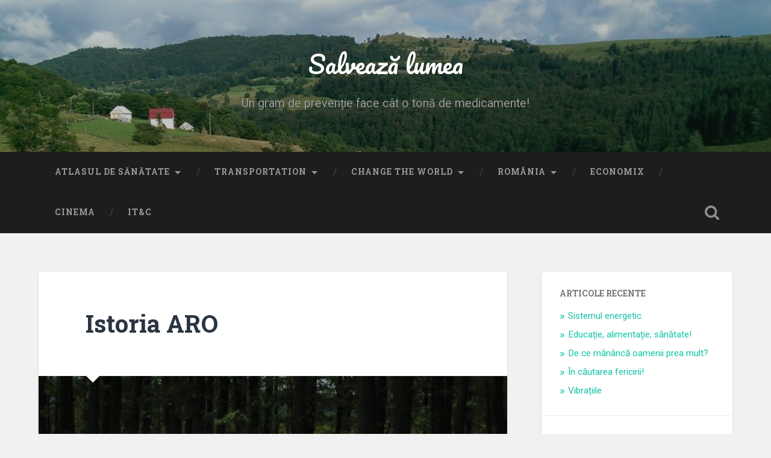

--- FILE ---
content_type: text/html; charset=UTF-8
request_url: https://salveazalumea.ro/istoria-aro/
body_size: 9321
content:
<!DOCTYPE html>

<html lang="ro-RO">

	<head>
		
		<meta charset="UTF-8">
		<meta name="viewport" content="width=device-width, initial-scale=1.0, maximum-scale=1.0, user-scalable=no" >
						 
		<title>Istoria ARO &#8211; Salvează lumea</title>
<meta name='robots' content='max-image-preview:large' />
<link rel='dns-prefetch' href='//s.w.org' />
<link rel="alternate" type="application/rss+xml" title="Salvează lumea &raquo; Flux" href="https://salveazalumea.ro/feed/" />
<link rel="alternate" type="application/rss+xml" title="Salvează lumea &raquo; Flux comentarii" href="https://salveazalumea.ro/comments/feed/" />
<link rel="alternate" type="application/rss+xml" title="Flux comentarii Salvează lumea &raquo; Istoria ARO" href="https://salveazalumea.ro/istoria-aro/feed/" />
<script type="text/javascript">
window._wpemojiSettings = {"baseUrl":"https:\/\/s.w.org\/images\/core\/emoji\/14.0.0\/72x72\/","ext":".png","svgUrl":"https:\/\/s.w.org\/images\/core\/emoji\/14.0.0\/svg\/","svgExt":".svg","source":{"concatemoji":"https:\/\/salveazalumea.ro\/wp-includes\/js\/wp-emoji-release.min.js?ver=6.0.11"}};
/*! This file is auto-generated */
!function(e,a,t){var n,r,o,i=a.createElement("canvas"),p=i.getContext&&i.getContext("2d");function s(e,t){var a=String.fromCharCode,e=(p.clearRect(0,0,i.width,i.height),p.fillText(a.apply(this,e),0,0),i.toDataURL());return p.clearRect(0,0,i.width,i.height),p.fillText(a.apply(this,t),0,0),e===i.toDataURL()}function c(e){var t=a.createElement("script");t.src=e,t.defer=t.type="text/javascript",a.getElementsByTagName("head")[0].appendChild(t)}for(o=Array("flag","emoji"),t.supports={everything:!0,everythingExceptFlag:!0},r=0;r<o.length;r++)t.supports[o[r]]=function(e){if(!p||!p.fillText)return!1;switch(p.textBaseline="top",p.font="600 32px Arial",e){case"flag":return s([127987,65039,8205,9895,65039],[127987,65039,8203,9895,65039])?!1:!s([55356,56826,55356,56819],[55356,56826,8203,55356,56819])&&!s([55356,57332,56128,56423,56128,56418,56128,56421,56128,56430,56128,56423,56128,56447],[55356,57332,8203,56128,56423,8203,56128,56418,8203,56128,56421,8203,56128,56430,8203,56128,56423,8203,56128,56447]);case"emoji":return!s([129777,127995,8205,129778,127999],[129777,127995,8203,129778,127999])}return!1}(o[r]),t.supports.everything=t.supports.everything&&t.supports[o[r]],"flag"!==o[r]&&(t.supports.everythingExceptFlag=t.supports.everythingExceptFlag&&t.supports[o[r]]);t.supports.everythingExceptFlag=t.supports.everythingExceptFlag&&!t.supports.flag,t.DOMReady=!1,t.readyCallback=function(){t.DOMReady=!0},t.supports.everything||(n=function(){t.readyCallback()},a.addEventListener?(a.addEventListener("DOMContentLoaded",n,!1),e.addEventListener("load",n,!1)):(e.attachEvent("onload",n),a.attachEvent("onreadystatechange",function(){"complete"===a.readyState&&t.readyCallback()})),(e=t.source||{}).concatemoji?c(e.concatemoji):e.wpemoji&&e.twemoji&&(c(e.twemoji),c(e.wpemoji)))}(window,document,window._wpemojiSettings);
</script>
<style type="text/css">
img.wp-smiley,
img.emoji {
	display: inline !important;
	border: none !important;
	box-shadow: none !important;
	height: 1em !important;
	width: 1em !important;
	margin: 0 0.07em !important;
	vertical-align: -0.1em !important;
	background: none !important;
	padding: 0 !important;
}
</style>
	<link rel='stylesheet' id='wp-block-library-css'  href='https://salveazalumea.ro/wp-includes/css/dist/block-library/style.min.css?ver=6.0.11' type='text/css' media='all' />
<style id='global-styles-inline-css' type='text/css'>
body{--wp--preset--color--black: #222;--wp--preset--color--cyan-bluish-gray: #abb8c3;--wp--preset--color--white: #fff;--wp--preset--color--pale-pink: #f78da7;--wp--preset--color--vivid-red: #cf2e2e;--wp--preset--color--luminous-vivid-orange: #ff6900;--wp--preset--color--luminous-vivid-amber: #fcb900;--wp--preset--color--light-green-cyan: #7bdcb5;--wp--preset--color--vivid-green-cyan: #00d084;--wp--preset--color--pale-cyan-blue: #8ed1fc;--wp--preset--color--vivid-cyan-blue: #0693e3;--wp--preset--color--vivid-purple: #9b51e0;--wp--preset--color--accent: #13C4A5;--wp--preset--color--dark-gray: #444;--wp--preset--color--medium-gray: #666;--wp--preset--color--light-gray: #888;--wp--preset--gradient--vivid-cyan-blue-to-vivid-purple: linear-gradient(135deg,rgba(6,147,227,1) 0%,rgb(155,81,224) 100%);--wp--preset--gradient--light-green-cyan-to-vivid-green-cyan: linear-gradient(135deg,rgb(122,220,180) 0%,rgb(0,208,130) 100%);--wp--preset--gradient--luminous-vivid-amber-to-luminous-vivid-orange: linear-gradient(135deg,rgba(252,185,0,1) 0%,rgba(255,105,0,1) 100%);--wp--preset--gradient--luminous-vivid-orange-to-vivid-red: linear-gradient(135deg,rgba(255,105,0,1) 0%,rgb(207,46,46) 100%);--wp--preset--gradient--very-light-gray-to-cyan-bluish-gray: linear-gradient(135deg,rgb(238,238,238) 0%,rgb(169,184,195) 100%);--wp--preset--gradient--cool-to-warm-spectrum: linear-gradient(135deg,rgb(74,234,220) 0%,rgb(151,120,209) 20%,rgb(207,42,186) 40%,rgb(238,44,130) 60%,rgb(251,105,98) 80%,rgb(254,248,76) 100%);--wp--preset--gradient--blush-light-purple: linear-gradient(135deg,rgb(255,206,236) 0%,rgb(152,150,240) 100%);--wp--preset--gradient--blush-bordeaux: linear-gradient(135deg,rgb(254,205,165) 0%,rgb(254,45,45) 50%,rgb(107,0,62) 100%);--wp--preset--gradient--luminous-dusk: linear-gradient(135deg,rgb(255,203,112) 0%,rgb(199,81,192) 50%,rgb(65,88,208) 100%);--wp--preset--gradient--pale-ocean: linear-gradient(135deg,rgb(255,245,203) 0%,rgb(182,227,212) 50%,rgb(51,167,181) 100%);--wp--preset--gradient--electric-grass: linear-gradient(135deg,rgb(202,248,128) 0%,rgb(113,206,126) 100%);--wp--preset--gradient--midnight: linear-gradient(135deg,rgb(2,3,129) 0%,rgb(40,116,252) 100%);--wp--preset--duotone--dark-grayscale: url('#wp-duotone-dark-grayscale');--wp--preset--duotone--grayscale: url('#wp-duotone-grayscale');--wp--preset--duotone--purple-yellow: url('#wp-duotone-purple-yellow');--wp--preset--duotone--blue-red: url('#wp-duotone-blue-red');--wp--preset--duotone--midnight: url('#wp-duotone-midnight');--wp--preset--duotone--magenta-yellow: url('#wp-duotone-magenta-yellow');--wp--preset--duotone--purple-green: url('#wp-duotone-purple-green');--wp--preset--duotone--blue-orange: url('#wp-duotone-blue-orange');--wp--preset--font-size--small: 16px;--wp--preset--font-size--medium: 20px;--wp--preset--font-size--large: 24px;--wp--preset--font-size--x-large: 42px;--wp--preset--font-size--regular: 18px;--wp--preset--font-size--larger: 32px;}.has-black-color{color: var(--wp--preset--color--black) !important;}.has-cyan-bluish-gray-color{color: var(--wp--preset--color--cyan-bluish-gray) !important;}.has-white-color{color: var(--wp--preset--color--white) !important;}.has-pale-pink-color{color: var(--wp--preset--color--pale-pink) !important;}.has-vivid-red-color{color: var(--wp--preset--color--vivid-red) !important;}.has-luminous-vivid-orange-color{color: var(--wp--preset--color--luminous-vivid-orange) !important;}.has-luminous-vivid-amber-color{color: var(--wp--preset--color--luminous-vivid-amber) !important;}.has-light-green-cyan-color{color: var(--wp--preset--color--light-green-cyan) !important;}.has-vivid-green-cyan-color{color: var(--wp--preset--color--vivid-green-cyan) !important;}.has-pale-cyan-blue-color{color: var(--wp--preset--color--pale-cyan-blue) !important;}.has-vivid-cyan-blue-color{color: var(--wp--preset--color--vivid-cyan-blue) !important;}.has-vivid-purple-color{color: var(--wp--preset--color--vivid-purple) !important;}.has-black-background-color{background-color: var(--wp--preset--color--black) !important;}.has-cyan-bluish-gray-background-color{background-color: var(--wp--preset--color--cyan-bluish-gray) !important;}.has-white-background-color{background-color: var(--wp--preset--color--white) !important;}.has-pale-pink-background-color{background-color: var(--wp--preset--color--pale-pink) !important;}.has-vivid-red-background-color{background-color: var(--wp--preset--color--vivid-red) !important;}.has-luminous-vivid-orange-background-color{background-color: var(--wp--preset--color--luminous-vivid-orange) !important;}.has-luminous-vivid-amber-background-color{background-color: var(--wp--preset--color--luminous-vivid-amber) !important;}.has-light-green-cyan-background-color{background-color: var(--wp--preset--color--light-green-cyan) !important;}.has-vivid-green-cyan-background-color{background-color: var(--wp--preset--color--vivid-green-cyan) !important;}.has-pale-cyan-blue-background-color{background-color: var(--wp--preset--color--pale-cyan-blue) !important;}.has-vivid-cyan-blue-background-color{background-color: var(--wp--preset--color--vivid-cyan-blue) !important;}.has-vivid-purple-background-color{background-color: var(--wp--preset--color--vivid-purple) !important;}.has-black-border-color{border-color: var(--wp--preset--color--black) !important;}.has-cyan-bluish-gray-border-color{border-color: var(--wp--preset--color--cyan-bluish-gray) !important;}.has-white-border-color{border-color: var(--wp--preset--color--white) !important;}.has-pale-pink-border-color{border-color: var(--wp--preset--color--pale-pink) !important;}.has-vivid-red-border-color{border-color: var(--wp--preset--color--vivid-red) !important;}.has-luminous-vivid-orange-border-color{border-color: var(--wp--preset--color--luminous-vivid-orange) !important;}.has-luminous-vivid-amber-border-color{border-color: var(--wp--preset--color--luminous-vivid-amber) !important;}.has-light-green-cyan-border-color{border-color: var(--wp--preset--color--light-green-cyan) !important;}.has-vivid-green-cyan-border-color{border-color: var(--wp--preset--color--vivid-green-cyan) !important;}.has-pale-cyan-blue-border-color{border-color: var(--wp--preset--color--pale-cyan-blue) !important;}.has-vivid-cyan-blue-border-color{border-color: var(--wp--preset--color--vivid-cyan-blue) !important;}.has-vivid-purple-border-color{border-color: var(--wp--preset--color--vivid-purple) !important;}.has-vivid-cyan-blue-to-vivid-purple-gradient-background{background: var(--wp--preset--gradient--vivid-cyan-blue-to-vivid-purple) !important;}.has-light-green-cyan-to-vivid-green-cyan-gradient-background{background: var(--wp--preset--gradient--light-green-cyan-to-vivid-green-cyan) !important;}.has-luminous-vivid-amber-to-luminous-vivid-orange-gradient-background{background: var(--wp--preset--gradient--luminous-vivid-amber-to-luminous-vivid-orange) !important;}.has-luminous-vivid-orange-to-vivid-red-gradient-background{background: var(--wp--preset--gradient--luminous-vivid-orange-to-vivid-red) !important;}.has-very-light-gray-to-cyan-bluish-gray-gradient-background{background: var(--wp--preset--gradient--very-light-gray-to-cyan-bluish-gray) !important;}.has-cool-to-warm-spectrum-gradient-background{background: var(--wp--preset--gradient--cool-to-warm-spectrum) !important;}.has-blush-light-purple-gradient-background{background: var(--wp--preset--gradient--blush-light-purple) !important;}.has-blush-bordeaux-gradient-background{background: var(--wp--preset--gradient--blush-bordeaux) !important;}.has-luminous-dusk-gradient-background{background: var(--wp--preset--gradient--luminous-dusk) !important;}.has-pale-ocean-gradient-background{background: var(--wp--preset--gradient--pale-ocean) !important;}.has-electric-grass-gradient-background{background: var(--wp--preset--gradient--electric-grass) !important;}.has-midnight-gradient-background{background: var(--wp--preset--gradient--midnight) !important;}.has-small-font-size{font-size: var(--wp--preset--font-size--small) !important;}.has-medium-font-size{font-size: var(--wp--preset--font-size--medium) !important;}.has-large-font-size{font-size: var(--wp--preset--font-size--large) !important;}.has-x-large-font-size{font-size: var(--wp--preset--font-size--x-large) !important;}
</style>
<link rel='stylesheet' id='baskerville_googleFonts-css'  href='//fonts.googleapis.com/css?family=Roboto+Slab%3A400%2C700%7CRoboto%3A400%2C400italic%2C700%2C700italic%2C300%7CPacifico%3A400&#038;ver=2.1.4' type='text/css' media='all' />
<link rel='stylesheet' id='baskerville_style-css'  href='https://salveazalumea.ro/wp-content/themes/baskerville/style.css?ver=2.1.4' type='text/css' media='all' />
<script type='text/javascript' src='https://salveazalumea.ro/wp-includes/js/jquery/jquery.min.js?ver=3.6.0' id='jquery-core-js'></script>
<script type='text/javascript' src='https://salveazalumea.ro/wp-includes/js/jquery/jquery-migrate.min.js?ver=3.3.2' id='jquery-migrate-js'></script>
<script type='text/javascript' src='https://salveazalumea.ro/wp-includes/js/imagesloaded.min.js?ver=4.1.4' id='imagesloaded-js'></script>
<script type='text/javascript' src='https://salveazalumea.ro/wp-includes/js/masonry.min.js?ver=4.2.2' id='masonry-js'></script>
<script type='text/javascript' src='https://salveazalumea.ro/wp-content/themes/baskerville/js/jquery.flexslider-min.js?ver=2.7.2' id='baskerville_flexslider-js'></script>
<script type='text/javascript' src='https://salveazalumea.ro/wp-content/themes/baskerville/js/global.js?ver=2.1.4' id='baskerville_global-js'></script>
<link rel="https://api.w.org/" href="https://salveazalumea.ro/wp-json/" /><link rel="alternate" type="application/json" href="https://salveazalumea.ro/wp-json/wp/v2/posts/1324" /><link rel="EditURI" type="application/rsd+xml" title="RSD" href="https://salveazalumea.ro/xmlrpc.php?rsd" />
<link rel="wlwmanifest" type="application/wlwmanifest+xml" href="https://salveazalumea.ro/wp-includes/wlwmanifest.xml" /> 
<meta name="generator" content="WordPress 6.0.11" />
<link rel="canonical" href="https://salveazalumea.ro/istoria-aro/" />
<link rel='shortlink' href='https://salveazalumea.ro/?p=1324' />
<link rel="alternate" type="application/json+oembed" href="https://salveazalumea.ro/wp-json/oembed/1.0/embed?url=https%3A%2F%2Fsalveazalumea.ro%2Fistoria-aro%2F" />
<link rel="alternate" type="text/xml+oembed" href="https://salveazalumea.ro/wp-json/oembed/1.0/embed?url=https%3A%2F%2Fsalveazalumea.ro%2Fistoria-aro%2F&#038;format=xml" />
<style type="text/css" id="custom-background-css">
body.custom-background { background-color: #f1f1f1; }
</style>
	<link rel="icon" href="https://salveazalumea.ro/wp-content/uploads/2016/05/cropped-167C187255AE44ACAAE711DF85FEB78D-150x150.jpg" sizes="32x32" />
<link rel="icon" href="https://salveazalumea.ro/wp-content/uploads/2016/05/cropped-167C187255AE44ACAAE711DF85FEB78D.jpg" sizes="192x192" />
<link rel="apple-touch-icon" href="https://salveazalumea.ro/wp-content/uploads/2016/05/cropped-167C187255AE44ACAAE711DF85FEB78D.jpg" />
<meta name="msapplication-TileImage" content="https://salveazalumea.ro/wp-content/uploads/2016/05/cropped-167C187255AE44ACAAE711DF85FEB78D.jpg" />
	
	</head>
	
	<body class="post-template-default single single-post postid-1324 single-format-standard custom-background has-featured-image single single-post">

		<svg xmlns="http://www.w3.org/2000/svg" viewBox="0 0 0 0" width="0" height="0" focusable="false" role="none" style="visibility: hidden; position: absolute; left: -9999px; overflow: hidden;" ><defs><filter id="wp-duotone-dark-grayscale"><feColorMatrix color-interpolation-filters="sRGB" type="matrix" values=" .299 .587 .114 0 0 .299 .587 .114 0 0 .299 .587 .114 0 0 .299 .587 .114 0 0 " /><feComponentTransfer color-interpolation-filters="sRGB" ><feFuncR type="table" tableValues="0 0.49803921568627" /><feFuncG type="table" tableValues="0 0.49803921568627" /><feFuncB type="table" tableValues="0 0.49803921568627" /><feFuncA type="table" tableValues="1 1" /></feComponentTransfer><feComposite in2="SourceGraphic" operator="in" /></filter></defs></svg><svg xmlns="http://www.w3.org/2000/svg" viewBox="0 0 0 0" width="0" height="0" focusable="false" role="none" style="visibility: hidden; position: absolute; left: -9999px; overflow: hidden;" ><defs><filter id="wp-duotone-grayscale"><feColorMatrix color-interpolation-filters="sRGB" type="matrix" values=" .299 .587 .114 0 0 .299 .587 .114 0 0 .299 .587 .114 0 0 .299 .587 .114 0 0 " /><feComponentTransfer color-interpolation-filters="sRGB" ><feFuncR type="table" tableValues="0 1" /><feFuncG type="table" tableValues="0 1" /><feFuncB type="table" tableValues="0 1" /><feFuncA type="table" tableValues="1 1" /></feComponentTransfer><feComposite in2="SourceGraphic" operator="in" /></filter></defs></svg><svg xmlns="http://www.w3.org/2000/svg" viewBox="0 0 0 0" width="0" height="0" focusable="false" role="none" style="visibility: hidden; position: absolute; left: -9999px; overflow: hidden;" ><defs><filter id="wp-duotone-purple-yellow"><feColorMatrix color-interpolation-filters="sRGB" type="matrix" values=" .299 .587 .114 0 0 .299 .587 .114 0 0 .299 .587 .114 0 0 .299 .587 .114 0 0 " /><feComponentTransfer color-interpolation-filters="sRGB" ><feFuncR type="table" tableValues="0.54901960784314 0.98823529411765" /><feFuncG type="table" tableValues="0 1" /><feFuncB type="table" tableValues="0.71764705882353 0.25490196078431" /><feFuncA type="table" tableValues="1 1" /></feComponentTransfer><feComposite in2="SourceGraphic" operator="in" /></filter></defs></svg><svg xmlns="http://www.w3.org/2000/svg" viewBox="0 0 0 0" width="0" height="0" focusable="false" role="none" style="visibility: hidden; position: absolute; left: -9999px; overflow: hidden;" ><defs><filter id="wp-duotone-blue-red"><feColorMatrix color-interpolation-filters="sRGB" type="matrix" values=" .299 .587 .114 0 0 .299 .587 .114 0 0 .299 .587 .114 0 0 .299 .587 .114 0 0 " /><feComponentTransfer color-interpolation-filters="sRGB" ><feFuncR type="table" tableValues="0 1" /><feFuncG type="table" tableValues="0 0.27843137254902" /><feFuncB type="table" tableValues="0.5921568627451 0.27843137254902" /><feFuncA type="table" tableValues="1 1" /></feComponentTransfer><feComposite in2="SourceGraphic" operator="in" /></filter></defs></svg><svg xmlns="http://www.w3.org/2000/svg" viewBox="0 0 0 0" width="0" height="0" focusable="false" role="none" style="visibility: hidden; position: absolute; left: -9999px; overflow: hidden;" ><defs><filter id="wp-duotone-midnight"><feColorMatrix color-interpolation-filters="sRGB" type="matrix" values=" .299 .587 .114 0 0 .299 .587 .114 0 0 .299 .587 .114 0 0 .299 .587 .114 0 0 " /><feComponentTransfer color-interpolation-filters="sRGB" ><feFuncR type="table" tableValues="0 0" /><feFuncG type="table" tableValues="0 0.64705882352941" /><feFuncB type="table" tableValues="0 1" /><feFuncA type="table" tableValues="1 1" /></feComponentTransfer><feComposite in2="SourceGraphic" operator="in" /></filter></defs></svg><svg xmlns="http://www.w3.org/2000/svg" viewBox="0 0 0 0" width="0" height="0" focusable="false" role="none" style="visibility: hidden; position: absolute; left: -9999px; overflow: hidden;" ><defs><filter id="wp-duotone-magenta-yellow"><feColorMatrix color-interpolation-filters="sRGB" type="matrix" values=" .299 .587 .114 0 0 .299 .587 .114 0 0 .299 .587 .114 0 0 .299 .587 .114 0 0 " /><feComponentTransfer color-interpolation-filters="sRGB" ><feFuncR type="table" tableValues="0.78039215686275 1" /><feFuncG type="table" tableValues="0 0.94901960784314" /><feFuncB type="table" tableValues="0.35294117647059 0.47058823529412" /><feFuncA type="table" tableValues="1 1" /></feComponentTransfer><feComposite in2="SourceGraphic" operator="in" /></filter></defs></svg><svg xmlns="http://www.w3.org/2000/svg" viewBox="0 0 0 0" width="0" height="0" focusable="false" role="none" style="visibility: hidden; position: absolute; left: -9999px; overflow: hidden;" ><defs><filter id="wp-duotone-purple-green"><feColorMatrix color-interpolation-filters="sRGB" type="matrix" values=" .299 .587 .114 0 0 .299 .587 .114 0 0 .299 .587 .114 0 0 .299 .587 .114 0 0 " /><feComponentTransfer color-interpolation-filters="sRGB" ><feFuncR type="table" tableValues="0.65098039215686 0.40392156862745" /><feFuncG type="table" tableValues="0 1" /><feFuncB type="table" tableValues="0.44705882352941 0.4" /><feFuncA type="table" tableValues="1 1" /></feComponentTransfer><feComposite in2="SourceGraphic" operator="in" /></filter></defs></svg><svg xmlns="http://www.w3.org/2000/svg" viewBox="0 0 0 0" width="0" height="0" focusable="false" role="none" style="visibility: hidden; position: absolute; left: -9999px; overflow: hidden;" ><defs><filter id="wp-duotone-blue-orange"><feColorMatrix color-interpolation-filters="sRGB" type="matrix" values=" .299 .587 .114 0 0 .299 .587 .114 0 0 .299 .587 .114 0 0 .299 .587 .114 0 0 " /><feComponentTransfer color-interpolation-filters="sRGB" ><feFuncR type="table" tableValues="0.098039215686275 1" /><feFuncG type="table" tableValues="0 0.66274509803922" /><feFuncB type="table" tableValues="0.84705882352941 0.41960784313725" /><feFuncA type="table" tableValues="1 1" /></feComponentTransfer><feComposite in2="SourceGraphic" operator="in" /></filter></defs></svg>
		<a class="skip-link button" href="#site-content">Skip to the content</a>
	
		<div class="header section small-padding bg-dark bg-image" style="background-image: url( https://salveazalumea.ro/wp-content/uploads/2016/08/cropped-IMAG0975.jpg );">
		
			<div class="cover"></div>
			
			<div class="header-search-block bg-graphite hidden">
				<form role="search"  method="get" class="searchform" action="https://salveazalumea.ro/">
	<label for="search-form-69709397e8440">
		<span class="screen-reader-text">Search for:</span>
		<input type="search" id="search-form-69709397e8440" class="search-field" placeholder="Search form" value="" name="s" />
	</label>
	<input type="submit" class="searchsubmit" value="Search" />
</form>
			</div><!-- .header-search-block -->
					
			<div class="header-inner section-inner">
			
				
					<div class="blog-title">
						<a href="https://salveazalumea.ro" rel="home">Salvează lumea</a>
					</div>
				
											<h3 class="blog-description">Un gram de prevenție face cât o tonă de medicamente!</h3>
									
											
			</div><!-- .header-inner -->
						
		</div><!-- .header -->
		
		<div class="navigation section no-padding bg-dark">
		
			<div class="navigation-inner section-inner">
			
				<button class="nav-toggle toggle fleft hidden">
					
					<div class="bar"></div>
					<div class="bar"></div>
					<div class="bar"></div>
					
				</button>
						
				<ul class="main-menu">
				
					<li id="menu-item-1799" class="menu-item menu-item-type-taxonomy menu-item-object-category menu-item-has-children has-children menu-item-1799"><a href="https://salveazalumea.ro/category/atlasul-de-sanatate/">Atlasul de sănătate</a>
<ul class="sub-menu">
	<li id="menu-item-1800" class="menu-item menu-item-type-taxonomy menu-item-object-category menu-item-1800"><a href="https://salveazalumea.ro/category/atlasul-de-sanatate/retete-pentru-sanatate/">Rețete pentru sănătate</a></li>
	<li id="menu-item-1868" class="menu-item menu-item-type-post_type menu-item-object-page menu-item-1868"><a href="https://salveazalumea.ro/motto/">Motto</a></li>
</ul>
</li>
<li id="menu-item-64" class="menu-item menu-item-type-taxonomy menu-item-object-category menu-item-has-children has-children menu-item-64"><a href="https://salveazalumea.ro/category/transportation/">Transportation</a>
<ul class="sub-menu">
	<li id="menu-item-245" class="menu-item menu-item-type-taxonomy menu-item-object-category menu-item-has-children has-children menu-item-245"><a href="https://salveazalumea.ro/category/cars/">Cars</a>
	<ul class="sub-menu">
		<li id="menu-item-877" class="menu-item menu-item-type-taxonomy menu-item-object-category menu-item-877"><a href="https://salveazalumea.ro/category/cars/my-car/">My Car</a></li>
		<li id="menu-item-8" class="menu-item menu-item-type-custom menu-item-object-custom menu-item-8"><a href="#">Internal Combustion</a></li>
		<li id="menu-item-9" class="menu-item menu-item-type-custom menu-item-object-custom menu-item-9"><a href="#">Electric</a></li>
	</ul>
</li>
</ul>
</li>
<li id="menu-item-848" class="menu-item menu-item-type-taxonomy menu-item-object-category menu-item-has-children has-children menu-item-848"><a href="https://salveazalumea.ro/category/change-the-world/">Change the World</a>
<ul class="sub-menu">
	<li id="menu-item-850" class="menu-item menu-item-type-taxonomy menu-item-object-category menu-item-850"><a href="https://salveazalumea.ro/category/change-the-world/climate-changes/">Climate Changes</a></li>
	<li id="menu-item-265" class="menu-item menu-item-type-taxonomy menu-item-object-category menu-item-265"><a href="https://salveazalumea.ro/category/ecological-disasters/">Ecological Disasters</a></li>
	<li id="menu-item-17" class="menu-item menu-item-type-taxonomy menu-item-object-category menu-item-17"><a href="https://salveazalumea.ro/category/change-the-world/renewable-energy/">Renewable Energy</a></li>
	<li id="menu-item-849" class="menu-item menu-item-type-taxonomy menu-item-object-category menu-item-has-children has-children menu-item-849"><a href="https://salveazalumea.ro/category/change-the-world/my-house/">My House</a>
	<ul class="sub-menu">
		<li id="menu-item-419" class="menu-item menu-item-type-taxonomy menu-item-object-category menu-item-419"><a href="https://salveazalumea.ro/category/mysteries/">Mysteries</a></li>
	</ul>
</li>
	<li id="menu-item-872" class="menu-item menu-item-type-taxonomy menu-item-object-category menu-item-872"><a href="https://salveazalumea.ro/category/change-the-world/take-action/">Take Action</a></li>
	<li id="menu-item-1422" class="menu-item menu-item-type-taxonomy menu-item-object-category menu-item-1422"><a href="https://salveazalumea.ro/category/change-the-world/motivational/">Motivational</a></li>
</ul>
</li>
<li id="menu-item-42" class="menu-item menu-item-type-taxonomy menu-item-object-category current-post-ancestor menu-item-has-children has-children menu-item-42"><a href="https://salveazalumea.ro/category/romania/">România</a>
<ul class="sub-menu">
	<li id="menu-item-904" class="menu-item menu-item-type-taxonomy menu-item-object-category current-post-ancestor current-menu-parent current-post-parent menu-item-904"><a href="https://salveazalumea.ro/category/romania/before-89/">Before 89</a></li>
	<li id="menu-item-868" class="menu-item menu-item-type-taxonomy menu-item-object-category menu-item-868"><a href="https://salveazalumea.ro/category/romania/dacia/">Dacia</a></li>
	<li id="menu-item-692" class="menu-item menu-item-type-taxonomy menu-item-object-category menu-item-692"><a href="https://salveazalumea.ro/category/romania/roturism/">RoTurism</a></li>
</ul>
</li>
<li id="menu-item-46" class="menu-item menu-item-type-taxonomy menu-item-object-category menu-item-46"><a href="https://salveazalumea.ro/category/economix/">Economix</a></li>
<li id="menu-item-607" class="menu-item menu-item-type-taxonomy menu-item-object-category menu-item-607"><a href="https://salveazalumea.ro/category/cinema/">Cinema</a></li>
<li id="menu-item-494" class="menu-item menu-item-type-taxonomy menu-item-object-category menu-item-494"><a href="https://salveazalumea.ro/category/itc/">IT&amp;C</a></li>
											
				</ul><!-- .main-menu -->
				 
				<button class="search-toggle toggle fright">
					<span class="screen-reader-text">Toggle search field</span>
				</button>
				 
				<div class="clear"></div>
				 
			</div><!-- .navigation-inner -->
			
		</div><!-- .navigation -->
		
		<div class="mobile-navigation section bg-graphite no-padding hidden">
					
			<ul class="mobile-menu">
			
				<li class="menu-item menu-item-type-taxonomy menu-item-object-category menu-item-has-children has-children menu-item-1799"><a href="https://salveazalumea.ro/category/atlasul-de-sanatate/">Atlasul de sănătate</a>
<ul class="sub-menu">
	<li class="menu-item menu-item-type-taxonomy menu-item-object-category menu-item-1800"><a href="https://salveazalumea.ro/category/atlasul-de-sanatate/retete-pentru-sanatate/">Rețete pentru sănătate</a></li>
	<li class="menu-item menu-item-type-post_type menu-item-object-page menu-item-1868"><a href="https://salveazalumea.ro/motto/">Motto</a></li>
</ul>
</li>
<li class="menu-item menu-item-type-taxonomy menu-item-object-category menu-item-has-children has-children menu-item-64"><a href="https://salveazalumea.ro/category/transportation/">Transportation</a>
<ul class="sub-menu">
	<li class="menu-item menu-item-type-taxonomy menu-item-object-category menu-item-has-children has-children menu-item-245"><a href="https://salveazalumea.ro/category/cars/">Cars</a>
	<ul class="sub-menu">
		<li class="menu-item menu-item-type-taxonomy menu-item-object-category menu-item-877"><a href="https://salveazalumea.ro/category/cars/my-car/">My Car</a></li>
		<li class="menu-item menu-item-type-custom menu-item-object-custom menu-item-8"><a href="#">Internal Combustion</a></li>
		<li class="menu-item menu-item-type-custom menu-item-object-custom menu-item-9"><a href="#">Electric</a></li>
	</ul>
</li>
</ul>
</li>
<li class="menu-item menu-item-type-taxonomy menu-item-object-category menu-item-has-children has-children menu-item-848"><a href="https://salveazalumea.ro/category/change-the-world/">Change the World</a>
<ul class="sub-menu">
	<li class="menu-item menu-item-type-taxonomy menu-item-object-category menu-item-850"><a href="https://salveazalumea.ro/category/change-the-world/climate-changes/">Climate Changes</a></li>
	<li class="menu-item menu-item-type-taxonomy menu-item-object-category menu-item-265"><a href="https://salveazalumea.ro/category/ecological-disasters/">Ecological Disasters</a></li>
	<li class="menu-item menu-item-type-taxonomy menu-item-object-category menu-item-17"><a href="https://salveazalumea.ro/category/change-the-world/renewable-energy/">Renewable Energy</a></li>
	<li class="menu-item menu-item-type-taxonomy menu-item-object-category menu-item-has-children has-children menu-item-849"><a href="https://salveazalumea.ro/category/change-the-world/my-house/">My House</a>
	<ul class="sub-menu">
		<li class="menu-item menu-item-type-taxonomy menu-item-object-category menu-item-419"><a href="https://salveazalumea.ro/category/mysteries/">Mysteries</a></li>
	</ul>
</li>
	<li class="menu-item menu-item-type-taxonomy menu-item-object-category menu-item-872"><a href="https://salveazalumea.ro/category/change-the-world/take-action/">Take Action</a></li>
	<li class="menu-item menu-item-type-taxonomy menu-item-object-category menu-item-1422"><a href="https://salveazalumea.ro/category/change-the-world/motivational/">Motivational</a></li>
</ul>
</li>
<li class="menu-item menu-item-type-taxonomy menu-item-object-category current-post-ancestor menu-item-has-children has-children menu-item-42"><a href="https://salveazalumea.ro/category/romania/">România</a>
<ul class="sub-menu">
	<li class="menu-item menu-item-type-taxonomy menu-item-object-category current-post-ancestor current-menu-parent current-post-parent menu-item-904"><a href="https://salveazalumea.ro/category/romania/before-89/">Before 89</a></li>
	<li class="menu-item menu-item-type-taxonomy menu-item-object-category menu-item-868"><a href="https://salveazalumea.ro/category/romania/dacia/">Dacia</a></li>
	<li class="menu-item menu-item-type-taxonomy menu-item-object-category menu-item-692"><a href="https://salveazalumea.ro/category/romania/roturism/">RoTurism</a></li>
</ul>
</li>
<li class="menu-item menu-item-type-taxonomy menu-item-object-category menu-item-46"><a href="https://salveazalumea.ro/category/economix/">Economix</a></li>
<li class="menu-item menu-item-type-taxonomy menu-item-object-category menu-item-607"><a href="https://salveazalumea.ro/category/cinema/">Cinema</a></li>
<li class="menu-item menu-item-type-taxonomy menu-item-object-category menu-item-494"><a href="https://salveazalumea.ro/category/itc/">IT&amp;C</a></li>
										
			 </ul><!-- .main-menu -->
		
		</div><!-- .mobile-navigation -->
<div class="wrapper section medium-padding" id="site-content">
										
	<div class="section-inner">
	
		<div class="content fleft">
												        
									
				<div id="post-1324" class="post-1324 post type-post status-publish format-standard has-post-thumbnail hentry category-before-89">

									
					<div class="post-header">

												
						    <h1 class="post-title"><a href="https://salveazalumea.ro/istoria-aro/" rel="bookmark">Istoria ARO</a></h1>

											    
					</div><!-- .post-header -->
					
										
						<div class="featured-media">
						
							<img width="800" height="542" src="https://salveazalumea.ro/wp-content/uploads/2017/02/aro-244-forester-1995-diesel-2-5-td-96-cp-23999.jpg" class="attachment-post-image size-post-image wp-post-image" alt="" srcset="https://salveazalumea.ro/wp-content/uploads/2017/02/aro-244-forester-1995-diesel-2-5-td-96-cp-23999.jpg 800w, https://salveazalumea.ro/wp-content/uploads/2017/02/aro-244-forester-1995-diesel-2-5-td-96-cp-23999-300x203.jpg 300w, https://salveazalumea.ro/wp-content/uploads/2017/02/aro-244-forester-1995-diesel-2-5-td-96-cp-23999-768x520.jpg 768w, https://salveazalumea.ro/wp-content/uploads/2017/02/aro-244-forester-1995-diesel-2-5-td-96-cp-23999-600x407.jpg 600w" sizes="(max-width: 800px) 100vw, 800px" />									
						</div><!-- .featured-media -->
					
																			                                    	    
					<div class="post-content">
						
						<p><iframe loading="lazy" width="560" height="315" src="https://www.youtube.com/embed/HpXCltWBUQY?rel=0&amp;autohide=1&amp;showinfo=0" frameborder="0" allowfullscreen></iframe></p>
<p><iframe loading="lazy" width="560" height="315" src="https://www.youtube.com/embed/JOCzYr21cKs?rel=0&amp;autohide=1&amp;showinfo=0" frameborder="0" allowfullscreen></iframe></p>
						
						<div class="clear"></div>
									        
					</div><!-- .post-content -->
					            					
					<div class="post-meta-container">
						
						<div class="post-author">
						
							<div class="post-author-content">
							
								<h4>Save the World</h4>
								
																
								<div class="author-links">
									
									<a class="author-link-posts" href="https://salveazalumea.ro/author/save/">Author archive</a>
									
																		
								</div><!-- .author-links -->
							
							</div><!-- .post-author-content -->
						
						</div><!-- .post-author -->
						
						<div class="post-meta">
						
							<p class="post-date">15 februarie 2017</p>
							
														
							<p class="post-categories"><a href="https://salveazalumea.ro/category/romania/before-89/" rel="category tag">Before 89</a></p>
							
														
							<div class="clear"></div>
							
							<div class="post-nav">
							
																
									<a class="post-nav-prev" href="https://salveazalumea.ro/istoria-dacia/">Previous post</a>
							
																		
									<a class="post-nav-next" href="https://salveazalumea.ro/story-of-stuff/">Next post</a>
							
																		
								<div class="clear"></div>
							
							</div><!-- .post-nav -->
						
						</div><!-- .post-meta -->
						
						<div class="clear"></div>
							
					</div><!-- .post-meta-container -->
																		
					

	<div id="respond" class="comment-respond">
		<h3 id="reply-title" class="comment-reply-title">Lasă un răspuns <small><a rel="nofollow" id="cancel-comment-reply-link" href="/istoria-aro/#respond" style="display:none;">Anulează răspunsul</a></small></h3><p class="must-log-in">Trebuie să fii <a href="https://salveazalumea.ro/wp-login.php?redirect_to=https%3A%2F%2Fsalveazalumea.ro%2Fistoria-aro%2F">autentificat</a> pentru a publica un comentariu.</p>	</div><!-- #respond -->
													                        
						
			</div><!-- .post -->
		
		</div><!-- .content -->
		
		
	<div class="sidebar fright" role="complementary">
	
		
		<div class="widget widget_recent_entries"><div class="widget-content">
		<h3 class="widget-title">Articole recente</h3>
		<ul>
											<li>
					<a href="https://salveazalumea.ro/sistemul-energetic/">Sistemul energetic</a>
									</li>
											<li>
					<a href="https://salveazalumea.ro/educatie-alimentatie-sanatate/">Educație, alimentație, sănătate!</a>
									</li>
											<li>
					<a href="https://salveazalumea.ro/de-ce-mananca-oamenii-prea-mult/">De ce mănâncă oamenii prea mult?</a>
									</li>
											<li>
					<a href="https://salveazalumea.ro/adevarul-te-va-elibera/">În căutarea fericirii!</a>
									</li>
											<li>
					<a href="https://salveazalumea.ro/vibratiile/">Vibrațiile</a>
									</li>
					</ul>

		</div><div class="clear"></div></div><div class="widget widget_calendar"><div class="widget-content"><div id="calendar_wrap" class="calendar_wrap"><table id="wp-calendar" class="wp-calendar-table">
	<caption>ianuarie 2026</caption>
	<thead>
	<tr>
		<th scope="col" title="luni">L</th>
		<th scope="col" title="marți">Ma</th>
		<th scope="col" title="miercuri">Mi</th>
		<th scope="col" title="joi">J</th>
		<th scope="col" title="vineri">V</th>
		<th scope="col" title="sâmbătă">S</th>
		<th scope="col" title="duminică">D</th>
	</tr>
	</thead>
	<tbody>
	<tr>
		<td colspan="3" class="pad">&nbsp;</td><td>1</td><td>2</td><td>3</td><td>4</td>
	</tr>
	<tr>
		<td>5</td><td>6</td><td>7</td><td>8</td><td>9</td><td>10</td><td>11</td>
	</tr>
	<tr>
		<td>12</td><td>13</td><td>14</td><td>15</td><td>16</td><td>17</td><td>18</td>
	</tr>
	<tr>
		<td>19</td><td>20</td><td id="today">21</td><td>22</td><td>23</td><td>24</td><td>25</td>
	</tr>
	<tr>
		<td>26</td><td>27</td><td>28</td><td>29</td><td>30</td><td>31</td>
		<td class="pad" colspan="1">&nbsp;</td>
	</tr>
	</tbody>
	</table><nav aria-label="Lunile anterioare și următoare" class="wp-calendar-nav">
		<span class="wp-calendar-nav-prev"><a href="https://salveazalumea.ro/2023/12/">&laquo; dec.</a></span>
		<span class="pad">&nbsp;</span>
		<span class="wp-calendar-nav-next">&nbsp;</span>
	</nav></div></div><div class="clear"></div></div><div class="widget widget_categories"><div class="widget-content"><h3 class="widget-title">Categorii</h3><form action="https://salveazalumea.ro" method="get"><label class="screen-reader-text" for="cat">Categorii</label><select  name='cat' id='cat' class='postform' >
	<option value='-1'>Selectează o categorie</option>
	<option class="level-0" value="42">Atlasul de sănătate&nbsp;&nbsp;(11)</option>
	<option class="level-1" value="41">&nbsp;&nbsp;&nbsp;Rețete pentru sănătate&nbsp;&nbsp;(10)</option>
	<option class="level-0" value="14">Cars&nbsp;&nbsp;(64)</option>
	<option class="level-1" value="36">&nbsp;&nbsp;&nbsp;Concept&nbsp;&nbsp;(7)</option>
	<option class="level-1" value="31">&nbsp;&nbsp;&nbsp;My Car&nbsp;&nbsp;(9)</option>
	<option class="level-0" value="25">Change the World&nbsp;&nbsp;(105)</option>
	<option class="level-1" value="27">&nbsp;&nbsp;&nbsp;Climate Changes&nbsp;&nbsp;(16)</option>
	<option class="level-1" value="39">&nbsp;&nbsp;&nbsp;Motivational&nbsp;&nbsp;(3)</option>
	<option class="level-1" value="26">&nbsp;&nbsp;&nbsp;My House&nbsp;&nbsp;(4)</option>
	<option class="level-1" value="3">&nbsp;&nbsp;&nbsp;Renewable Energy&nbsp;&nbsp;(23)</option>
	<option class="level-1" value="29">&nbsp;&nbsp;&nbsp;Take Action&nbsp;&nbsp;(58)</option>
	<option class="level-0" value="23">Cinema&nbsp;&nbsp;(13)</option>
	<option class="level-0" value="16">Ecological Disasters&nbsp;&nbsp;(10)</option>
	<option class="level-0" value="7">Economix&nbsp;&nbsp;(47)</option>
	<option class="level-0" value="21">IT&amp;C&nbsp;&nbsp;(6)</option>
	<option class="level-0" value="18">Mysteries&nbsp;&nbsp;(17)</option>
	<option class="level-0" value="6">România&nbsp;&nbsp;(75)</option>
	<option class="level-1" value="33">&nbsp;&nbsp;&nbsp;Before 89&nbsp;&nbsp;(22)</option>
	<option class="level-1" value="24">&nbsp;&nbsp;&nbsp;RoTurism&nbsp;&nbsp;(17)</option>
	<option class="level-0" value="8">Transportation&nbsp;&nbsp;(14)</option>
</select>
</form>
<script type="text/javascript">
/* <![CDATA[ */
(function() {
	var dropdown = document.getElementById( "cat" );
	function onCatChange() {
		if ( dropdown.options[ dropdown.selectedIndex ].value > 0 ) {
			dropdown.parentNode.submit();
		}
	}
	dropdown.onchange = onCatChange;
})();
/* ]]> */
</script>

			</div><div class="clear"></div></div><div class="widget widget_archive"><div class="widget-content"><h3 class="widget-title">Toate articolele</h3>		<label class="screen-reader-text" for="archives-dropdown-4">Toate articolele</label>
		<select id="archives-dropdown-4" name="archive-dropdown">
			
			<option value="">Selectează luna</option>
				<option value='https://salveazalumea.ro/2023/12/'> decembrie 2023 &nbsp;(1)</option>
	<option value='https://salveazalumea.ro/2023/05/'> mai 2023 &nbsp;(1)</option>
	<option value='https://salveazalumea.ro/2022/10/'> octombrie 2022 &nbsp;(1)</option>
	<option value='https://salveazalumea.ro/2021/03/'> martie 2021 &nbsp;(1)</option>
	<option value='https://salveazalumea.ro/2020/06/'> iunie 2020 &nbsp;(3)</option>
	<option value='https://salveazalumea.ro/2020/05/'> mai 2020 &nbsp;(8)</option>
	<option value='https://salveazalumea.ro/2020/03/'> martie 2020 &nbsp;(1)</option>
	<option value='https://salveazalumea.ro/2019/10/'> octombrie 2019 &nbsp;(1)</option>
	<option value='https://salveazalumea.ro/2019/09/'> septembrie 2019 &nbsp;(5)</option>
	<option value='https://salveazalumea.ro/2019/08/'> august 2019 &nbsp;(5)</option>
	<option value='https://salveazalumea.ro/2019/02/'> februarie 2019 &nbsp;(1)</option>
	<option value='https://salveazalumea.ro/2018/12/'> decembrie 2018 &nbsp;(9)</option>
	<option value='https://salveazalumea.ro/2018/11/'> noiembrie 2018 &nbsp;(12)</option>
	<option value='https://salveazalumea.ro/2017/07/'> iulie 2017 &nbsp;(10)</option>
	<option value='https://salveazalumea.ro/2017/03/'> martie 2017 &nbsp;(30)</option>
	<option value='https://salveazalumea.ro/2017/02/'> februarie 2017 &nbsp;(28)</option>
	<option value='https://salveazalumea.ro/2017/01/'> ianuarie 2017 &nbsp;(31)</option>
	<option value='https://salveazalumea.ro/2016/12/'> decembrie 2016 &nbsp;(31)</option>
	<option value='https://salveazalumea.ro/2016/11/'> noiembrie 2016 &nbsp;(30)</option>
	<option value='https://salveazalumea.ro/2016/10/'> octombrie 2016 &nbsp;(31)</option>
	<option value='https://salveazalumea.ro/2016/09/'> septembrie 2016 &nbsp;(30)</option>
	<option value='https://salveazalumea.ro/2016/08/'> august 2016 &nbsp;(31)</option>
	<option value='https://salveazalumea.ro/2016/07/'> iulie 2016 &nbsp;(31)</option>
	<option value='https://salveazalumea.ro/2016/06/'> iunie 2016 &nbsp;(29)</option>

		</select>

<script type="text/javascript">
/* <![CDATA[ */
(function() {
	var dropdown = document.getElementById( "archives-dropdown-4" );
	function onSelectChange() {
		if ( dropdown.options[ dropdown.selectedIndex ].value !== '' ) {
			document.location.href = this.options[ this.selectedIndex ].value;
		}
	}
	dropdown.onchange = onSelectChange;
})();
/* ]]> */
</script>
			</div><div class="clear"></div></div>		
	</div><!-- .sidebar -->

		
		<div class="clear"></div>
		
	</div><!-- .section-inner -->

</div><!-- .wrapper -->
		

	<div class="footer section medium-padding bg-graphite">
	
		<div class="section-inner row">
		
						
				<div class="column column-1 one-third">
				
					<div class="widgets">
			
						<div class="widget widget_calendar"><div class="widget-content"><div class="calendar_wrap"><table id="wp-calendar" class="wp-calendar-table">
	<caption>ianuarie 2026</caption>
	<thead>
	<tr>
		<th scope="col" title="luni">L</th>
		<th scope="col" title="marți">Ma</th>
		<th scope="col" title="miercuri">Mi</th>
		<th scope="col" title="joi">J</th>
		<th scope="col" title="vineri">V</th>
		<th scope="col" title="sâmbătă">S</th>
		<th scope="col" title="duminică">D</th>
	</tr>
	</thead>
	<tbody>
	<tr>
		<td colspan="3" class="pad">&nbsp;</td><td>1</td><td>2</td><td>3</td><td>4</td>
	</tr>
	<tr>
		<td>5</td><td>6</td><td>7</td><td>8</td><td>9</td><td>10</td><td>11</td>
	</tr>
	<tr>
		<td>12</td><td>13</td><td>14</td><td>15</td><td>16</td><td>17</td><td>18</td>
	</tr>
	<tr>
		<td>19</td><td>20</td><td id="today">21</td><td>22</td><td>23</td><td>24</td><td>25</td>
	</tr>
	<tr>
		<td>26</td><td>27</td><td>28</td><td>29</td><td>30</td><td>31</td>
		<td class="pad" colspan="1">&nbsp;</td>
	</tr>
	</tbody>
	</table><nav aria-label="Lunile anterioare și următoare" class="wp-calendar-nav">
		<span class="wp-calendar-nav-prev"><a href="https://salveazalumea.ro/2023/12/">&laquo; dec.</a></span>
		<span class="pad">&nbsp;</span>
		<span class="wp-calendar-nav-next">&nbsp;</span>
	</nav></div></div><div class="clear"></div></div>											
					</div>
					
				</div><!-- .column-1 -->
				
							
						
				<div class="column column-2 one-third">
				
					<div class="widgets">
			
						<div class="widget widget_rss"><div class="widget-content"><h3 class="widget-title"><a class="rsswidget rss-widget-feed" href="http://salveazalumea.ro/feed/"><img class="rss-widget-icon" style="border:0" width="14" height="14" src="https://salveazalumea.ro/wp-includes/images/rss.png" alt="RSS" loading="lazy" /></a> <a class="rsswidget rss-widget-title" href="http://salveazalumea.ro/">Salvează Lumea</a></h3><ul><li><a class='rsswidget' href='http://salveazalumea.ro/sistemul-energetic/'>Sistemul energetic</a></li><li><a class='rsswidget' href='http://salveazalumea.ro/educatie-alimentatie-sanatate/'>Educație, alimentație, sănătate!</a></li><li><a class='rsswidget' href='http://salveazalumea.ro/de-ce-mananca-oamenii-prea-mult/'>De ce mănâncă oamenii prea mult?</a></li><li><a class='rsswidget' href='http://salveazalumea.ro/adevarul-te-va-elibera/'>În căutarea fericirii!</a></li><li><a class='rsswidget' href='http://salveazalumea.ro/vibratiile/'>Vibrațiile</a></li><li><a class='rsswidget' href='http://salveazalumea.ro/tehnologia-5g-interzisa-in-bruxelles/'>Tehnologia 5G interzisă în Bruxelles</a></li><li><a class='rsswidget' href='http://salveazalumea.ro/adevarul-nevazut/'>Adevărul nevăzut</a></li><li><a class='rsswidget' href='http://salveazalumea.ro/spectacolul-e-pe-sfarsit/'>Spectacolul e pe sfârșit</a></li><li><a class='rsswidget' href='http://salveazalumea.ro/este-timpul-sa-ne-intoarcem-la-natura/'>Este timpul să ne întoarcem la natură</a></li><li><a class='rsswidget' href='http://salveazalumea.ro/este-timpul-sa-trecem-la-fapte/'>Este timpul să trecem la fapte</a></li></ul></div><div class="clear"></div></div>											
					</div><!-- .widgets -->
					
				</div><!-- .column-2 -->
				
											
						
				<div class="column column-3 one-third">
			
					<div class="widgets">
			
						<div class="widget widget_search"><div class="widget-content"><form role="search"  method="get" class="searchform" action="https://salveazalumea.ro/">
	<label for="search-form-6970939804c10">
		<span class="screen-reader-text">Search for:</span>
		<input type="search" id="search-form-6970939804c10" class="search-field" placeholder="Search form" value="" name="s" />
	</label>
	<input type="submit" class="searchsubmit" value="Search" />
</form>
</div><div class="clear"></div></div><div class="widget widget_tag_cloud"><div class="widget-content"><h3 class="widget-title">Etichete</h3><div class="tagcloud"><a href="https://salveazalumea.ro/tag/caroserie/" class="tag-cloud-link tag-link-20 tag-link-position-1" style="font-size: 12.772727272727pt;" aria-label="caroserie (3 elemente)">caroserie</a>
<a href="https://salveazalumea.ro/tag/condensator/" class="tag-cloud-link tag-link-35 tag-link-position-2" style="font-size: 8pt;" aria-label="condensator (1 element)">condensator</a>
<a href="https://salveazalumea.ro/tag/faruri/" class="tag-cloud-link tag-link-37 tag-link-position-3" style="font-size: 8pt;" aria-label="faruri (1 element)">faruri</a>
<a href="https://salveazalumea.ro/tag/film/" class="tag-cloud-link tag-link-9 tag-link-position-4" style="font-size: 22pt;" aria-label="film (14 elemente)">film</a>
<a href="https://salveazalumea.ro/tag/frana/" class="tag-cloud-link tag-link-15 tag-link-position-5" style="font-size: 8pt;" aria-label="frana (1 element)">frana</a>
<a href="https://salveazalumea.ro/tag/h2/" class="tag-cloud-link tag-link-22 tag-link-position-6" style="font-size: 8pt;" aria-label="H2 (1 element)">H2</a>
<a href="https://salveazalumea.ro/tag/news/" class="tag-cloud-link tag-link-30 tag-link-position-7" style="font-size: 8pt;" aria-label="news (1 element)">news</a>
<a href="https://salveazalumea.ro/tag/panouri-fotovoltaice/" class="tag-cloud-link tag-link-19 tag-link-position-8" style="font-size: 12.772727272727pt;" aria-label="panouri fotovoltaice (3 elemente)">panouri fotovoltaice</a>
<a href="https://salveazalumea.ro/tag/tren/" class="tag-cloud-link tag-link-17 tag-link-position-9" style="font-size: 8pt;" aria-label="tren (1 element)">tren</a></div>
</div><div class="clear"></div></div>											
					</div><!-- .widgets -->
					
				</div>
				
			<!-- .footer-c -->
			
			<div class="clear"></div>
		
		</div><!-- .section-inner -->

	</div><!-- .footer -->


<div class="credits section bg-dark small-padding">

	<div class="credits-inner section-inner">

		<p class="credits-left fleft">
		
			&copy; 2026 <a href="https://salveazalumea.ro">Salvează lumea</a><span> &mdash; Powered by <a href="http://www.wordpress.org">WordPress</a></span>
		
		</p>
		
		<p class="credits-right fright">
			
			<span>Theme by <a href="https://www.andersnoren.se">Anders Noren</a> &mdash; </span><a class="tothetop" href="#">Up &uarr;</a>
			
		</p>
		
		<div class="clear"></div>
	
	</div><!-- .credits-inner -->
	
</div><!-- .credits -->

<script type='text/javascript' src='https://salveazalumea.ro/wp-includes/js/comment-reply.min.js?ver=6.0.11' id='comment-reply-js'></script>

</body>
</html>